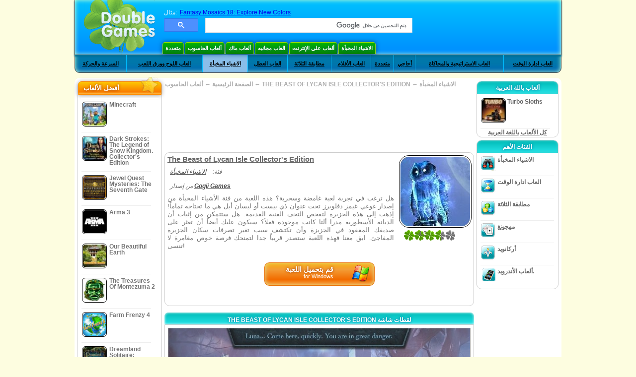

--- FILE ---
content_type: text/html
request_url: https://www.doublegames.mobi/the-beast-of-lycan-isle-ce.html
body_size: 14590
content:
    










												
		
		
		
	   
						
	<!DOCTYPE html PUBLIC "-//W3C//DTD XHTML 1.0 Transitional//EN" "http://www.w3.org/TR/xhtml1/DTD/xhtml1-transitional.dtd">
<html xmlns="http://www.w3.org/1999/xhtml">
	<head>
<script>var _google_an_acct = 'G-Z2V255FLJR';</script>
<!-- Google tag (gtag.js) -->
<script async src="https://www.googletagmanager.com/gtag/js?id=G-Z2V255FLJR"></script>

<script>
window.dataLayer = window.dataLayer || [];
function gtag(){dataLayer.push(arguments);}
gtag('js', new Date());
gtag('config', _google_an_acct);
</script>

		<meta name="viewport" content="width=device-width, initial-scale=1.0" />
													<title>The Beast of Lycan Isle Collector's Edition Game Download for PC</title>
				<link href="/css/new-design.css" rel="stylesheet" type="text/css" />
		<link rel="shortcut icon" type="image/x-icon" href="/favicon.ico" />
		<meta http-equiv="Content-language" content="en" />
		<meta http-equiv="PICS-Label" content='(PICS-1.1 "http://www.weburbia.com/safe/ratings.htm" LR (s 0))' />
		<link rel="icon" type="image/x-icon" href="/favicon.ico" />
		<meta http-equiv="Content-Type" content="text/html; charset=utf-8" />
		<meta http-equiv="Cache-Control" content="public, max-age=3600" />
		<meta name="description" content="Relax with The Beast of Lycan Isle Collector's Edition, a الاشياء المخبأة game offered by Gogii Games. هل ترغب في تجربة لعبة غامضة وسحرية؟ هذه اللعبة من فئة الأشياء المخبأة من إصدار غوغي غيمز دفلوبرز ..."/>
		<meta name="keywords" content="The Beast of Lycan Isle Collector's Edition, Computer Games, Download Free Games, ألعاب الحاسوب, الاشياء المخبأة,The Beast of Lycan Isle Collector's Edition Game, Free Games, Download The Beast of Lycan Isle Collector's Edition, The Beast of Lycan Isle Collector's Edition لأجل PC, Free Game, video, multimedia" />
		<meta name="robots" content="noodp,noydir" />
		<meta name="y_key" content="78e0f3737c3c9c40" />
		<meta http-equiv="X-UA-Compatible" content="IE=10" />
		<meta name="msvalidate.01" content="BAF447E419696A004A15507CF76BE13D" />
		<meta name="application-name" content="DoubleGames.com" />
		<meta name="msapplication-navbutton-color" content="#3480C0" />
		<meta name="msapplication-tooltip" content="Play at DoubleGames" />
		<meta name="msapplication-task" content="name=ألعاب جديدة; action-uri=//www.doublegames.mobi/new-games.html?utm_source=ie9&amp;utm_medium=web&amp;utm_campaign=pinned-ie9; icon-uri=//www.doublegames.mobi/images/ieicons/new_games.ico" />
		<meta name="msapplication-task" content="name=ألعاب على الإنترنت; action-uri=/games/online.html?utm_source=ie9&amp;utm_medium=web&amp;utm_campaign=pinned-ie9; icon-uri=//www.doublegames.mobi/images/ieicons/online_games.ico" />
		<meta name="msapplication-task" content="name=ألعاب الحاسوب; action-uri=//www.doublegames.mobi/games/share.html?utm_source=ie9&amp;utm_medium=web&amp;utm_campaign=pinned-ie9; icon-uri=//www.doublegames.mobi/images/ieicons/pc-games.ico" />
		<meta name="msapplication-task" content="name=خصومات على ألعاب ; action-uri=//www.doublegames.mobi/game-deals-and-sales.html?utm_source=ie9&amp;utm_medium=web&amp;utm_campaign=pinned-ie9; icon-uri=//www.doublegames.mobi/images/ieicons/sales.ico" />
					<meta property="og:image" content="/images/games140/the-beast-of-lycan-isle-ce_140x140.jpg" /><!-- 7812 -->
			<link rel="image_src" href="/images/games140/the-beast-of-lycan-isle-ce_140x140.jpg" />
							<meta property="og:url" content="https://www.doublegames.mobi/the-beast-of-lycan-isle-ce.html"/>
						<style type="text/css">#user_area,#user_links{margin-left:px !important;width:px !important;}</style>			</head>
	<body>
		<div id="background-bottom">
			<div class="main">
				<div class="header">
					<a href="/" title="أفضل ألعاب الانترنت المجانية والألعاب المجانية للتحميل على الحاسوب" class="header_logo" style="display: block"></a>
					<div id="header_search">
						<div id="search_text">
							مثال:&nbsp;
							<a href="/fantasy-mosaics-18-explore-new-colors.html">Fantasy Mosaics 18: Explore New Colors</a>
						</div>
						
							<script>
  								(function()
  								{
									var cx = '004770617637697292809:miij9uu4acw';
									var gcse = document.createElement('script');
									gcse.type = 'text/javascript';
									gcse.async = true;
									gcse.src = (document.location.protocol == 'https:' ? 'https:' : 'http:') +
										'//cse.google.com/cse.js?cx=' + cx;
									var s = document.getElementsByTagName('script')[0];
									s.parentNode.insertBefore(gcse, s);
  								})();
  							</script>
  						
						<gcse:searchbox-only></gcse:searchbox-only>
						<div id="queries"></div>
						<div class="breaker"></div>
					</div>
					<div class="header_menu_buttons">
						<select id="header_menu_buttons_select" style="display: none;" class="menu_select">
							<option value="">- اختيار منصة -</option>
							<option value="/games/share.html">
								ألعاب الحاسوب
							</option>
							<option value="/games/mac.html">
								ألعاب ماك
							</option>
							<option value="/games/free.html">
								العاب مجانيه
							</option>
							<option value="/games/online.html">
								ألعاب على الإنترنت
							</option>
							<option value="/premium-games.html">
								العاب ممتازة
							</option>
							<option value="/games/walkthrough.html">
								تجول
							</option>
														<option value="/games/android.html">
								ألعاب الأندرويد.
							</option>
						</select>
						<a href="/games/share/multiplayer.html" title="متعددة" class="header_menu_button">متعددة</a><a href="/games/share.html" title="ألعاب الحاسوب" class="header_menu_button">ألعاب الحاسوب</a><a href="/games/mac.html" title="ألعاب ماك" class="header_menu_button">ألعاب ماك</a><a href="/games/free.html" title="العاب مجانيه" class="header_menu_button">العاب مجانيه</a><a href="/games/online.html" title="ألعاب على الإنترنت" class="header_menu_button">ألعاب على الإنترنت</a><a href="/games/share/hidden_object.html" title="الاشياء المخبأة" class="header_menu_button">الاشياء المخبأة</a>
					</div>
					<div class="header_top"></div>
					<div class="header_top_podlojka"></div>
					<div class="header_menu_bottom_buttons">
																			<div id="header_subnav"><select id="header_menu_bottom_buttons_select" class="menu_select" style="display: none;"><option value="">- اختر فئة -</option>		<option value="/games/share/arcade_action.html">السرعة والحركة</option>		<option value="/games/share/board_cards.html">العاب اللوح وورق اللعب</option>		<option value="/games/share/hidden_object.html">الاشياء المخبأة</option>		<option value="/games/share/holiday_games.html">العاب العطل</option>		<option value="/games/share/puzzle/match_3.html">مطابقة الثلاثة</option>		<option value="/games/share/movie_games.html">العاب الأفلام</option>		<option value="/games/share/multiplayer.html">متعددة</option>		<option value="/games/share/puzzle.html">أحاجي </option>		<option value="/games/share/strategy_simulation.html">العاب الاستراتيجية والمحاكاة</option>		<option value="/games/share/time_management_games.html">العاب ادارة الوقت</option><select><ul>
  <li class="category_buttons">
		<a href="/games/share/arcade_action.html">
		السرعة والحركة
	</a>
   <div class="subcategory_buttons">
	<table>
	  <tr>
		<td colspan="5" class="subcategory_buttons_text">
		  ألعاب السرعة والحركة مجانية التحميل للحاسوب
		</td>
	  </tr>
	  <tr>
		<td><div>
		  		  		  <a href="/games/share/arcade_action/adventure.html"
			 title="ألعاب السرعة والحركة / المغامرات مجانية التحميل للحاسوب">
			  المغامرات
		  </a>
		</div></td>
		<td><div>
		  		  		  <a href="/games/share/arcade_action/arkanoid.html"
			 title="ألعاب السرعة والحركة / أركانويد مجانية التحميل للحاسوب">
			  أركانويد
		  </a>
		</div></td>
	  </tr>
	  <tr>
		<td><div>
		  		  		  <a href="/games/share/arcade_action/casino.html"
			 title="ألعاب السرعة والحركة / كازينو مجانية التحميل للحاسوب">
			  كازينو
		  </a>
		</div></td>
		<td><div>
		  		  		  <a href="/games/share/arcade_action/classic_arcade.html"
			 title="ألعاب السرعة والحركة / العاب السرعة الكلاسيكية مجانية التحميل للحاسوب">
			  العاب السرعة الكلاسيكية
		  </a>
		</div></td>
	  </tr>
	  <tr>
		<td><div>
		  		  		  <a href="/games/share/arcade_action/platformer.html"
			 title="ألعاب السرعة والحركة / العاب المنهاج مجانية التحميل للحاسوب">
			  العاب المنهاج
		  </a>
		</div></td>
		<td><div>
		  		  		  <a href="/games/share/arcade_action/racing.html"
			 title="ألعاب السرعة والحركة / السباق مجانية التحميل للحاسوب">
			  السباق
		  </a>
		</div></td>
	  </tr>
	  <tr>
		<td><div>
		  		  		  <a href="/games/share/arcade_action/shooter.html"
			 title="ألعاب السرعة والحركة / العاب القناص مجانية التحميل للحاسوب">
			  العاب القناص
		  </a>
		</div></td>
		<td><div>
		  		  		  <a href="/games/share/arcade_action/tetris.html"
			 title="ألعاب السرعة والحركة / تتريس مجانية التحميل للحاسوب">
			  تتريس
		  </a>
		</div></td>
	  </tr>
	</table>
   </div>
  </li>
  <li class="category_buttons">
		<a href="/games/share/board_cards.html">
		العاب اللوح وورق اللعب
	</a>
   <div class="subcategory_buttons">
	<table>
	  <tr>
		<td colspan="5" class="subcategory_buttons_text">
		  ألعاب العاب اللوح وورق اللعب مجانية التحميل للحاسوب
		</td>
	  </tr>
	  <tr>
		<td><div>
		  		  		  <a href="/games/share/board_cards/baccarat.html"
			 title="ألعاب العاب اللوح وورق اللعب / القمار مجانية التحميل للحاسوب">
			  القمار
		  </a>
		</div></td>
		<td><div>
		  		  		  <a href="/games/share/board_cards/blackjack.html"
			 title="ألعاب العاب اللوح وورق اللعب / لعبة ورق ابلاك جاك مجانية التحميل للحاسوب">
			  لعبة ورق ابلاك جاك
		  </a>
		</div></td>
	  </tr>
	  <tr>
		<td><div>
		  		  		  <a href="/games/share/board_cards/casino.html"
			 title="ألعاب العاب اللوح وورق اللعب / كازينو مجانية التحميل للحاسوب">
			  كازينو
		  </a>
		</div></td>
		<td><div>
		  		  		  <a href="/games/share/board_cards/mahjong.html"
			 title="ألعاب العاب اللوح وورق اللعب / مهجونغ مجانية التحميل للحاسوب">
			  مهجونغ
		  </a>
		</div></td>
	  </tr>
	  <tr>
		<td><div>
		  		  		  <a href="/games/share/board_cards/poker.html"
			 title="ألعاب العاب اللوح وورق اللعب / العاب البوكر مجانية التحميل للحاسوب">
			  العاب البوكر
		  </a>
		</div></td>
		<td><div>
		  		  		  <a href="/games/share/board_cards/solitaires.html"
			 title="ألعاب العاب اللوح وورق اللعب / العاب السوليتير مجانية التحميل للحاسوب">
			  العاب السوليتير
		  </a>
		</div></td>
	  </tr>
	</table>
   </div>
  </li>
  <li class="category_buttons hidden_obj">
		<a href="/games/share/hidden_object.html">
		الاشياء المخبأة
	</a>
   <div class="subcategory_buttons">
	<table>
	  <tr>
		<td colspan="5" class="subcategory_buttons_text">
		  ألعاب الاشياء المخبأة مجانية التحميل للحاسوب
		</td>
	  </tr>
	  <tr>
		<td><div>
		  		  		  <a href="/games/share/hidden_object/agatha_christie.html"
			 title="ألعاب الاشياء المخبأة / العاب آغاتا كريستس مجانية التحميل للحاسوب">
			  العاب آغاتا كريستس
		  </a>
		</div></td>
		<td><div>
		  		  		  <a href="/games/share/hidden_object/farm_games.html"
			 title="ألعاب الاشياء المخبأة / العاب الزراعة مجانية التحميل للحاسوب">
			  العاب الزراعة
		  </a>
		</div></td>
	  </tr>
	  <tr>
		<td><div>
		  		  		  <a href="/games/share/hidden_object/mystery_case_files.html"
			 title="ألعاب الاشياء المخبأة / العاب دينر داش مجانية التحميل للحاسوب">
			  العاب دينر داش
		  </a>
		</div></td>
		<td><div>
		  		  		  <a href="/games/share/hidden_object/nancy_drew.html"
			 title="ألعاب الاشياء المخبأة / العاب نانسي درو مجانية التحميل للحاسوب">
			  العاب نانسي درو
		  </a>
		</div></td>
	  </tr>
	  <tr>
		<td><div>
		  		  		  <a href="/games/share/hidden_object/sherlock_holmes.html"
			 title="ألعاب الاشياء المخبأة / العاب شرلوك هولمز مجانية التحميل للحاسوب">
			  العاب شرلوك هولمز
		  </a>
		</div></td>
	  </tr>
	</table>
   </div>
  </li>
  <li class="category_buttons">
		<a href="/games/share/holiday_games.html">
		العاب العطل
	</a>
   <div class="subcategory_buttons">
	<table>
	  <tr>
		<td colspan="5" class="subcategory_buttons_text">
		  ألعاب العاب العطل مجانية التحميل للحاسوب
		</td>
	  </tr>
		<td><div>
		  		  		  <a href="/games/share/holiday_games/christmas_games.html"
			 title="ألعاب العاب العطل / العاب عيد الميلاد مجانية التحميل للحاسوب">
			  العاب عيد الميلاد
		  </a>
		</div></td>
	  </tr>
		<td><div>
		  		  		  <a href="/games/share/holiday_games/easter_games.html"
			 title="ألعاب العاب العطل /  مجانية التحميل للحاسوب">
			  
		  </a>
		</div></td>
	  </tr>
		<td><div>
		  		  		  <a href="/games/share/holiday_games/halloween_games.html"
			 title="ألعاب العاب العطل / العاب هالوين مجانية التحميل للحاسوب">
			  العاب هالوين
		  </a>
		</div></td>
	  </tr>
		<td><div>
		  		  		  <a href="/games/share/holiday_games/thanksgiving_games.html"
			 title="ألعاب العاب العطل / العاب عيد الشكر مجانية التحميل للحاسوب">
			  العاب عيد الشكر
		  </a>
		</div></td>
	  </tr>
		<td><div>
		  		  		  <a href="/games/share/holiday_games/valentines_day_games.html"
			 title="ألعاب العاب العطل /  مجانية التحميل للحاسوب">
			  
		  </a>
		</div></td>
	  </tr>
	</table>
   </div>
  </li>
  <li class="category_buttons">
		<a href="/games/share/puzzle/match_3.html"
	   title="ألعاب مطابقة الثلاثة مجانية التحميل للحاسوب">
		مطابقة الثلاثة
	</a>
  </li>
  <li class="category_buttons">
		<a href="/games/share/movie_games.html">
		العاب الأفلام
	</a>
   <div class="subcategory_buttons">
	<table>
	  <tr>
		<td colspan="5" class="subcategory_buttons_text">
		  ألعاب العاب الأفلام مجانية التحميل للحاسوب
		</td>
	  </tr>
	  <tr>
		<td><div>
		  		  		  <a href="/games/share/movie_games/chronicles_of_narnia_games.html"
			 title="ألعاب العاب الأفلام / العاب كرونيكل أوف نارنيا مجانية التحميل للحاسوب">
			  العاب كرونيكل أوف نارنيا
		  </a>
		</div></td>
		<td><div>
		  		  		  <a href="/games/share/movie_games/harry_potter_games.html"
			 title="ألعاب العاب الأفلام / العاب هاري بوتر مجانية التحميل للحاسوب">
			  العاب هاري بوتر
		  </a>
		</div></td>
	  </tr>
	  <tr>
		<td><div>
		  		  		  <a href="/games/share/movie_games/madagascar_games.html"
			 title="ألعاب العاب الأفلام / العاب مدغشقر مجانية التحميل للحاسوب">
			  العاب مدغشقر
		  </a>
		</div></td>
		<td><div>
		  		  		  <a href="/games/share/movie_games/shrek_games.html"
			 title="ألعاب العاب الأفلام / العاب شرك مجانية التحميل للحاسوب">
			  العاب شرك
		  </a>
		</div></td>
	  </tr>
	  <tr>
		<td><div>
		  		  		  <a href="/games/share/movie_games/spongebob_games.html"
			 title="ألعاب العاب الأفلام / العاب سبونج بوب مجانية التحميل للحاسوب">
			  العاب سبونج بوب
		  </a>
		</div></td>
	  </tr>
	</table>
   </div>
  </li>
  <li class="category_buttons">
		<a href="/games/share/multiplayer.html"
	   title="ألعاب متعددة مجانية التحميل للحاسوب">
		متعددة
	</a>
  </li>
  <li class="category_buttons">
		<a href="/games/share/puzzle.html">
		أحاجي 
	</a>
   <div class="subcategory_buttons">
	<table>
	  <tr>
		<td colspan="5" class="subcategory_buttons_text">
		  ألعاب أحاجي  مجانية التحميل للحاسوب
		</td>
	  </tr>
	  <tr>
		<td><div>
		  		  		  <a href="/games/share/puzzle/brain_teaser.html"
			 title="ألعاب أحاجي  / العاب الذهن مجانية التحميل للحاسوب">
			  العاب الذهن
		  </a>
		</div></td>
		<td><div>
		  		  		  <a href="/games/share/puzzle/bubble_puzzle.html"
			 title="ألعاب أحاجي  / احاجي الفقاعات مجانية التحميل للحاسوب">
			  احاجي الفقاعات
		  </a>
		</div></td>
		<td><div>
		  		  		  <a href="/games/share/puzzle/collapse.html"
			 title="ألعاب أحاجي  / العاب الانهيار مجانية التحميل للحاسوب">
			  العاب الانهيار
		  </a>
		</div></td>
	  </tr>
	  <tr>
		<td><div>
		  		  		  <a href="/games/share/puzzle/jigsaw.html"
			 title="ألعاب أحاجي  / العاب الجيغسو مجانية التحميل للحاسوب">
			  العاب الجيغسو
		  </a>
		</div></td>
		<td><div>
		  		  		  <a href="/games/share/puzzle/lines.html"
			 title="ألعاب أحاجي  / العاب الخطوط مجانية التحميل للحاسوب">
			  العاب الخطوط
		  </a>
		</div></td>
		<td><div>
		  		  		  <a href="/games/share/puzzle/mahjong.html"
			 title="ألعاب أحاجي  / مهجونغ مجانية التحميل للحاسوب">
			  مهجونغ
		  </a>
		</div></td>
	  </tr>
	  <tr>
		<td><div>
		  		  		  <a href="/games/share/puzzle/match_3.html"
			 title="ألعاب أحاجي  / مطابقة الثلاثة مجانية التحميل للحاسوب">
			  مطابقة الثلاثة
		  </a>
		</div></td>
		<td><div>
		  		  		  <a href="/games/share/puzzle/mosaic_puzzle.html"
			 title="ألعاب أحاجي  / أحاجي الفسيفساء مجانية التحميل للحاسوب">
			  أحاجي الفسيفساء
		  </a>
		</div></td>
		<td><div>
		  		  		  <a href="/games/share/puzzle/nancy_drew.html"
			 title="ألعاب أحاجي  / العاب نانسي درو مجانية التحميل للحاسوب">
			  العاب نانسي درو
		  </a>
		</div></td>
	  </tr>
	  <tr>
		<td><div>
		  		  		  <a href="/games/share/puzzle/sokoban.html"
			 title="ألعاب أحاجي  / العاب متاهات السوكوبان مجانية التحميل للحاسوب">
			  العاب متاهات السوكوبان
		  </a>
		</div></td>
		<td><div>
		  		  		  <a href="/games/share/puzzle/spot_games.html"
			 title="ألعاب أحاجي  / العاب الاكتشاف مجانية التحميل للحاسوب">
			  العاب الاكتشاف
		  </a>
		</div></td>
		<td><div>
		  		  		  <a href="/games/share/puzzle/sudoku.html"
			 title="ألعاب أحاجي  / سودوكو مجانية التحميل للحاسوب">
			  سودوكو
		  </a>
		</div></td>
	  </tr>
	  <tr>
		<td><div>
		  		  		  <a href="/games/share/puzzle/tv_show.html"
			 title="ألعاب أحاجي  / برامج تلفزيونية مجانية التحميل للحاسوب">
			  برامج تلفزيونية
		  </a>
		</div></td>
		<td><div>
		  		  		  <a href="/games/share/puzzle/word.html"
			 title="ألعاب أحاجي  / العاب الكلمات مجانية التحميل للحاسوب">
			  العاب الكلمات
		  </a>
		</div></td>
		<td><div>
		  		  		  <a href="/games/share/puzzle/zuma_style.html"
			 title="ألعاب أحاجي  / العاب نمط زوما مجانية التحميل للحاسوب">
			  العاب نمط زوما
		  </a>
		</div></td>
	  </tr>
	</table>
   </div>
  </li>
  <li class="category_buttons">
		<a href="/games/share/strategy_simulation.html">
		العاب الاستراتيجية والمحاكاة
	</a>
   <div class="subcategory_buttons">
	<table>
	  <tr>
		<td colspan="5" class="subcategory_buttons_text">
		  ألعاب العاب الاستراتيجية والمحاكاة مجانية التحميل للحاسوب
		</td>
	  </tr>
	  <tr>
		<td><div>
		  		  		  <a href="/games/share/strategy_simulation/military_strategy.html"
			 title="ألعاب العاب الاستراتيجية والمحاكاة / العاب الاستراتيجية العسكرية مجانية التحميل للحاسوب">
			  العاب الاستراتيجية العسكرية
		  </a>
		</div></td>
		<td><div>
		  		  		  <a href="/games/share/strategy_simulation/other_strategies.html"
			 title="ألعاب العاب الاستراتيجية والمحاكاة / العاب الاستراتيجيات الاخرى مجانية التحميل للحاسوب">
			  العاب الاستراتيجيات الاخرى
		  </a>
		</div></td>
	  </tr>
	  <tr>
		<td><div>
		  		  		  <a href="/games/share/strategy_simulation/rpg.html"
			 title="ألعاب العاب الاستراتيجية والمحاكاة / RPG مجانية التحميل للحاسوب">
			  RPG
		  </a>
		</div></td>
		<td><div>
		  		  		  <a href="/games/share/strategy_simulation/shooter.html"
			 title="ألعاب العاب الاستراتيجية والمحاكاة / العاب القناص مجانية التحميل للحاسوب">
			  العاب القناص
		  </a>
		</div></td>
	  </tr>
	  <tr>
		<td><div>
		  		  		  <a href="/games/share/strategy_simulation/sport.html"
			 title="ألعاب العاب الاستراتيجية والمحاكاة / الالعاب الرياضية مجانية التحميل للحاسوب">
			  الالعاب الرياضية
		  </a>
		</div></td>
	  </tr>
	</table>
   </div>
  </li>
  <li class="category_buttons">
		<a href="/games/share/time_management_games.html">
		العاب ادارة الوقت
	</a>
   <div class="subcategory_buttons">
	<table>
	  <tr>
		<td colspan="5" class="subcategory_buttons_text">
		  ألعاب العاب ادارة الوقت مجانية التحميل للحاسوب
		</td>
	  </tr>
	  <tr>
		<td><div>
		  		  		  <a href="/games/share/time_management_games/building_games.html"
			 title="ألعاب العاب ادارة الوقت / العاب البناء مجانية التحميل للحاسوب">
			  العاب البناء
		  </a>
		</div></td>
		<td><div>
		  		  		  <a href="/games/share/time_management_games/cooking_games.html"
			 title="ألعاب العاب ادارة الوقت / العاب الطبخ مجانية التحميل للحاسوب">
			  العاب الطبخ
		  </a>
		</div></td>
	  </tr>
	  <tr>
		<td><div>
		  		  		  <a href="/games/share/time_management_games/diner_dash_games.html"
			 title="ألعاب العاب ادارة الوقت / العاب دينر داش مجانية التحميل للحاسوب">
			  العاب دينر داش
		  </a>
		</div></td>
		<td><div>
		  		  		  <a href="/games/share/time_management_games/farm_games.html"
			 title="ألعاب العاب ادارة الوقت / العاب الزراعة مجانية التحميل للحاسوب">
			  العاب الزراعة
		  </a>
		</div></td>
	  </tr>
	  <tr>
		<td><div>
		  		  		  <a href="/games/share/time_management_games/fashion_games.html"
			 title="ألعاب العاب ادارة الوقت / العاب الموضة مجانية التحميل للحاسوب">
			  العاب الموضة
		  </a>
		</div></td>
		<td><div>
		  		  		  <a href="/games/share/time_management_games/tycoon_games.html"
			 title="ألعاب العاب ادارة الوقت / العاب ملوك الأموال مجانية التحميل للحاسوب">
			  العاب ملوك الأموال
		  </a>
		</div></td>
	  </tr>
	</table>
   </div>
  </li>
</ul></div>											</div>
					
				</div>
				<div id="header_banner"></div>

				<div class="content">
					<div id="dis-cols">
						<div id="dis-cols-tr">
															<div id="dis-col1">
									<div id="bar_left">
										<div class="content_left" id="new-left-container">
											<div class="content_left_block" style="border-radius: 10px;">
												<div class="left-top-games">
													أفضل الألعاب 
													<div style="position:absolute; z-index:1; margin:-30px 0 0 115px; height:36px; width:36px; background:url(/images/new-design/img.png) -149px -29px no-repeat;opacity:0.5"></div>
												</div>
												<div class="content_left_into">
													<div id="list_top"><a class="link_top" href="/minecraft.html" title="قم بتحميل لعبة Minecraft مجاناُ لل Windows / MacOS / Linux"><div class="content_left_button1"><img class="content_left_button_tops" alt="Minecraft game" data-src="/images/localized/ar/minecraft/50x50.gif" width="50px" height="50px" /><div class="content_left_button_tops_title">Minecraft</div></div><hr class="top_online" /></a><a class="link_top" href="/dark-strokes-the-legend-of-snow-kingdom-ce.html" title="قم بتحميل لعبة Dark Strokes: The Legend of Snow Kingdom. Collector's Edition مجاناُ لل Windows"><div class="content_left_button1"><img class="content_left_button_tops" alt="Dark Strokes: The Legend of Snow Kingdom. Collector's Edition game" data-src="/images/localized/ar/dark-strokes-the-legend-of-snow-kingdom-ce/50x50.gif" width="50px" height="50px" /><div class="content_left_button_tops_title">Dark Strokes: The Legend of Snow Kingdom. Collector's Edition</div></div><hr class="top_online" /></a><a class="link_top" href="/jewel-quest-mysteries-seventh-gate.html" title="قم بتحميل لعبة Jewel Quest Mysteries: The Seventh Gate مجاناُ لل Windows"><div class="content_left_button1"><img class="content_left_button_tops" alt="Jewel Quest Mysteries: The Seventh Gate game" data-src="/images/localized/ar/jewel-quest-mysteries-seventh-gate/50x50.gif" width="50px" height="50px" /><div class="content_left_button_tops_title">Jewel Quest Mysteries: The Seventh Gate</div></div><hr class="top_online" /></a><a class="link_top" href="/arma-3.html" title="قم بتحميل لعبة Arma 3 مجاناُ لل Windows"><div class="content_left_button1"><img class="content_left_button_tops" alt="Arma 3 game" data-src="/images/localized/ar/arma-3/50x50.gif" width="50px" height="50px" /><div class="content_left_button_tops_title">Arma 3</div></div><hr class="top_online" /></a><a class="link_top" href="/our-beautiful-earth.html" title="قم بتحميل لعبة Our Beautiful Earth مجاناُ لل Windows"><div class="content_left_button1"><img class="content_left_button_tops" alt="Our Beautiful Earth game" data-src="/images/localized/ar/our-beautiful-earth/50x50.gif" width="50px" height="50px" /><div class="content_left_button_tops_title">Our Beautiful Earth</div></div><hr class="top_online" /></a><a class="link_top" href="/the-treasures-of-montezuma-2.html" title="قم بتحميل لعبة The Treasures Of Montezuma 2 مجاناُ لل Windows"><div class="content_left_button1"><img class="content_left_button_tops" alt="The Treasures Of Montezuma 2 game" data-src="/images/localized/ar/the-treasures-of-montezuma-2/50x50.gif" width="50px" height="50px" /><div class="content_left_button_tops_title">The Treasures Of Montezuma 2</div></div><hr class="top_online" /></a><a class="link_top" href="/farm-frenzy-4.html" title="قم بتحميل لعبة Farm Frenzy 4 مجاناُ لل Windows"><div class="content_left_button1"><img class="content_left_button_tops" alt="Farm Frenzy 4 game" data-src="/images/localized/ar/farm-frenzy-4/50x50.gif" width="50px" height="50px" /><div class="content_left_button_tops_title">Farm Frenzy 4</div></div><hr class="top_online" /></a><a class="link_top" href="/dreamland-solitaire-dragons-fury.html" title="قم بتحميل لعبة Dreamland Solitaire: Dragon's Fury مجاناُ لل Windows"><div class="content_left_button1"><img class="content_left_button_tops" alt="Dreamland Solitaire: Dragon's Fury game" data-src="/images/localized/ar/dreamland-solitaire-dragons-fury/50x50.gif" width="50px" height="50px" /><div class="content_left_button_tops_title">Dreamland Solitaire: Dragon's Fury</div></div><hr class="top_online" /></a><a class="link_top" href="/rescue-team-danger-outer-space.html" title="قم بتحميل لعبة Rescue Team: Danger from Outer Space! مجاناُ لل Windows"><div class="content_left_button1"><img class="content_left_button_tops" alt="Rescue Team: Danger from Outer Space! game" data-src="/images/localized/ar/rescue-team-danger-outer-space/50x50.gif" width="50px" height="50px" /><div class="content_left_button_tops_title">Rescue Team: Danger from Outer Space!</div></div><hr class="top_online" /></a><a class="link_top" href="/summer-adventure-american-voyage.html" title="قم بتحميل لعبة Summer Adventure: American Voyage مجاناُ لل Windows"><div class="content_left_button1"><img class="content_left_button_tops" alt="Summer Adventure: American Voyage game" data-src="/images/localized/ar/summer-adventure-american-voyage/50x50.gif" width="50px" height="50px" /><div class="content_left_button_tops_title">Summer Adventure: American Voyage</div></div><hr class="top_online" /></a></div>
													<a class="content_left_into_a" title="The best download games" href="/top-100-pc-games.html">افضل العاب</a>
												</div>
											</div>
										</div>
									</div>
								</div>
														<div id="dis-col2">
								<div id="content" style="width: 632px;float: left;" itemscope  itemtype="http://schema.org/SoftwareApplication">
<style type="text/css">

	#thumbs_slider{
		overflow:hidden;
		width: 594px;
		float: left;
	}
	
	#video_thumbs_wrapper
	{
		width: 620px;
		margin: 0 auto;
		height: 79px;
		overflow: hidden;
	}
	#video_thumbs{
		height: 79px
	}
	
	.move-thumbs{
		display: block;
		float: left;
		width: 13px;
		height: 79px;
		cursor: pointer;
		background-position: center center;
		background-repeat: no-repeat;
		opacity: 0.5;
	}
	.move-thumbs.left{
		background-image: url('/images/arrow-left.png')
	}
	.move-thumbs.right{
		background-image: url('/images/arrow-right.png')
	}
	.move-thumbs.active{
		opacity: 1;
	}
	
	.video-thumb{
		border: 2px solid #fff;
		width:85px;
		height:65px;
		display: block;
		float: left;
		margin: 5px;
		cursor: pointer;
	}
	
	.video-thumb.active{
		border-color: grey;
	}

	@media (max-width: 628px){
		#thumbs_slider	   { width: 495px; }
		#video_thumbs_wrapper{ width: 521px; }
	}

	@media (max-width: 529px){
		#thumbs_slider	   { width: 396px; }
		#video_thumbs_wrapper{ width: 422px; }
	}

	@media (max-width: 430px){
		#thumbs_slider	   { width: 297px; }
		#video_thumbs_wrapper{ width: 323px; }
	}

	@media (max-width: 331px){
		#thumbs_slider	   { width: 198px; }
		#video_thumbs_wrapper{ width: 224px; }
	}
	
	@media (max-width: 899px){
		div.header{
			height: 195px;
		}
		#header_banner{
			padding-top: 195px;
		}
	}
	@media (max-width: 639px){
		div.header{
			height: 225px;
		}
		#header_banner{
			padding-top: 225px;
		}
	}
	@media (max-width: 479px){
		div.header{
			height: 140px;
		}
		#header_banner{
			padding-top: 140px;
		}
	}
	.rate-link{
		text-decoration: none;
	}
</style>

<div class="path" style="padding-left: 6px;"  xmlns:v="http://rdf.data-vocabulary.org/#">
	<a href="/" title="أفضل ألعاب الانترنت المجانية والألعاب المجانية للتحميل على الحاسوب">الصفحة الرئيسية</a>
			<nobr typeof="v:Breadcrumb">&#x2190; <a rel="v:url" property="v:title" href="/games/share.html" title="">ألعاب الحاسوب</a></nobr>
		<nobr typeof="v:Breadcrumb">&#x2190; <a rel="v:url" property="v:title" href="/the-beast-of-lycan-isle-ce.html" title="قم بتحميل لعبة The Beast of Lycan Isle Collector's Edition مجاناُ"><b>THE BEAST OF LYCAN ISLE COLLECTOR'S EDITION</b></a></nobr>
				 <nobr typeof="v:Breadcrumb">&#x2190; <a rel="v:url" property="v:title" href="/games/share/hidden_object.html" title="ألق نظرة على كل ألعاب  الاشياء المخبأة">الاشياء المخبأة</a></nobr>	</div>
<div class="ads-468">
<!-- banner -->
  
  <script type="text/javascript"><!--
  google_ad_client    = "ca-pub-7130253114652631";
  
  if (document.body.clientWidth>550)
  {
  	google_ad_slot    = "8651070909";
  	google_ad_width     = 468;
  	google_ad_height    = 60;
  }
  else
  {
	  /*google_ad_slot    = "9927497705";
  	  google_ad_width     = 300;
  	  google_ad_height    = 250;*/
  	  google_ad_slot    = "1661328905";
  	google_ad_width   = 320;
  	google_ad_height  = 50;
  }
  
//  google_ad_format    = "468x60_as";
  google_color_border = "ffffff";
  google_color_bg     = "ffffff";
  	google_color_link   = "747474";
    google_color_url    = "747474";
  google_color_text   = "747474";
//  google_ad_type      = "text";
//  google_ad_channel   = "4164785511";
  
if (document.body.clientWidth>550)
{
	
  google_alternate_ad_url = "https://www.doublegames.mobi/banner/468/60";

}
else
{
	
	google_alternate_ad_url = "https://www.doublegames.mobi/banner/300/250";
	
}

  //-->
  </script>
  <script type="text/javascript" src="https://pagead2.googlesyndication.com/pagead/show_ads.js"></script>
  <noscript></noscript>
  
</div>
<div style="clear: both"></div>
<div class="content_poster_block">
	<div>
		<div style="float:right;  width:145px; padding-left: 10px;" id="imgrate">
			<img id="main_logo_game" f_name="the-beast-of-lycan-isle-ce" alt="لعبة  The Beast of Lycan Isle Collector's Edition" title="لعبة  The Beast of Lycan Isle Collector's Edition" itemprop="image" src="https://www.doublegames.mobi/images/games140/the-beast-of-lycan-isle-ce_140x140.jpg" width="140" />
			<div style="margin:5px 0 0 10px;" id="imagrateblock">
									<div id="ajax-rate-container" style="text-align: center;"  itemprop="aggregateRating" itemscope itemtype="https://schema.org/AggregateRating">
						<div class="game_rate">
							<div id="game-rate" style="width: 75px;" itemprop="ratingValue">4.5</div>
							<div id="game-rate" style="width: 75px;" itemprop="ratingCount">4</div>
						</div>
					</div>
							</div>
			<div style="clear:both;"></div>
		</div>
		<div style="width:auto !important;" id="game_desc">
			<h1 style="font-size: 11pt; font-weight: bold; text-decoration: underline; text-align: left" itemprop="name">The Beast of Lycan Isle Collector's Edition</h1>
			<div class="content_poster_category" style="padding: 5px; text-align: left;">
				فئة:&nbsp;<a itemprop="applicationSubCategory" href="/games/share/hidden_object.html" style="padding-right:10px;" title="ألق نظرة على كل ألعاب  الاشياء المخبأة">الاشياء المخبأة</a>
			</div>
			<div class="content_poster_category" style="padding: 5px;" itemprop="author" itemscope itemtype="https://schema.org/Organization">
																						من إصدار  						<a itemprop="url"  href="/company/gogiigames.html" title="ألعاب تحميل مجاني من  Gogii Games"><b itemprop="name">Gogii Games</b></a>
					
							</div>
			<p style="line-height: 12pt;color: #747474; font-size: 13px;" itemprop="description">هل ترغب في تجربة لعبة غامضة وسحرية؟ هذه اللعبة من فئة الأشياء المخبأة من إصدار غوغي غيمز دفلوبرز تحت عنوان ذي بيست أو ليسان أيل هي ما تحتاجه تماماً! إذهب إلى هذه الجزيرة لتفحص التحف الفنية القديمة. هل ستتمكن من إثبات أن الديانة الأسطورية مدرا ألتا كانت موجودة فعلاً؟ سيكون عليك أيضاً أن تعثر على صديقك المفقود في الجزيزة وأن تكتشف سبب تغير تصرفات سكان الجزيرة المفاجئ. ابق معنا فهذه اللعبة ستصدر قريباً جدا لتمنحك فرصة خوض مغامرة لا تنسى!</p>
			<meta itemprop="datePublished" content="2012-11-26" />
			<meta itemprop="operatingSystem" content="Windows" />
			<meta itemprop="isFamilyFriendly" content="true" />
			<meta itemprop="applicationCategory" content="http://schema.org/VideoGame" />
			<meta itemprop="inLanguage" content="en_US" />
					</div>
	</div>
	<div style="clear:both"></div>
		<!--DOWNLOAD-->
			<div class="download_list" style="text-align: center; padding-top: 25px;">
							<noindex>
											<a itemprop="downloadUrl" style="display: inline-block;" platform="pc" lang="en" class="download_ga" id="the-beast-of-lycan-isle-ce" href="/download_game/pc/ar/the-beast-of-lycan-isle-ce"  rel="nofollow" target="_self" title="قم بتحميل النسخة الكاملة للعبة The Beast of Lycan Isle Collector's Edition لل Windows">
							<div align="center">
								<div class="super_button_download_windows">
									<div style="display:inline-block;">
										<h2 style="color: #fff; text-decoration: none;">قم بتحميل اللعبة </h2>
										<h3>for Windows</h3>
									</div>
									<div style="display:inline-block; float:right; width:34px; height:34px; margin-left:5px; background:url('/images/new-design/img.png')-37px -124px no-repeat;"></div>
								</div>
							</div>
						</a>
									</noindex><br />																					<div class="iphon_ipad_links">
												<div style="clear:both"></div>
			</div>
			<div class="aviable" style="font-size: 14px;">
							</div>
		</div>
		<!--DOWNLOAD-->
		<div style="clear: both"></div>
</div>
<div style="margin-left:5px;">
	<h2 onclick="$('#video_game').fadeOut('fast');"  style="width: 613px;" class="content_small_block_title5">THE BEAST OF LYCAN ISLE COLLECTOR'S EDITION لقطات شاشة</h2>	<div class="content_small_block_into" style="width:621px; height:auto; padding: 0px;">
				<div class="screens_block" itemprop="screenshot" itemscope itemtype="https://schema.org/ImageObject">
												<a title="Free Download The Beast of Lycan Isle Collector's Edition Screenshot 1" data-lightbox="lightbox" style="display: block; width: auto; height: auto" num=1 href="/images/screenshots/the-beast-of-lycan-isle-ce_1_big.jpg" onclick="return false;" link="/images/screenshots/the-beast-of-lycan-isle-ce_1_big.jpg" class="content_small_block_screen s_scren1" style="background-image: none; display:inline-block;">
						<img itemprop="thumbnailurl" style="max-width:100%; width: auto; height: auto" title="Free Download The Beast of Lycan Isle Collector's Edition Screenshot 1" alt="Free Download The Beast of Lycan Isle Collector's Edition Screenshot 1" height="480" src="/images/screenshots/the-beast-of-lycan-isle-ce_1_big.jpg" />
				    </a>
									<a title="Free Download The Beast of Lycan Isle Collector's Edition Screenshot 2" data-lightbox="lightbox" style="display: block; width: auto; height: auto" num=2 href="/images/screenshots/the-beast-of-lycan-isle-ce_2_big.jpg" onclick="return false;" link="/images/screenshots/the-beast-of-lycan-isle-ce_2_big.jpg" class="content_small_block_screen s_scren1" style="background-image: none; display:inline-block;">
						<img itemprop="thumbnailurl" style="max-width:100%; width: auto; height: auto" title="Free Download The Beast of Lycan Isle Collector's Edition Screenshot 2" alt="Free Download The Beast of Lycan Isle Collector's Edition Screenshot 2" height="480" src="/images/screenshots/the-beast-of-lycan-isle-ce_2_big.jpg" />
				    </a>
									<a title="Free Download The Beast of Lycan Isle Collector's Edition Screenshot 3" data-lightbox="lightbox" style="display: block; width: auto; height: auto" num=3 href="/images/screenshots/the-beast-of-lycan-isle-ce_3_big.jpg" onclick="return false;" link="/images/screenshots/the-beast-of-lycan-isle-ce_3_big.jpg" class="content_small_block_screen s_scren1" style="background-image: none; display:inline-block;">
						<img itemprop="thumbnailurl" style="max-width:100%; width: auto; height: auto" title="Free Download The Beast of Lycan Isle Collector's Edition Screenshot 3" alt="Free Download The Beast of Lycan Isle Collector's Edition Screenshot 3" height="480" src="/images/screenshots/the-beast-of-lycan-isle-ce_3_big.jpg" />
				    </a>
									</div>
		<hr style="display:none;border:none;height:1px;background:#eee; margin:2px 0 0px 5px; width:600px;" />
					<div style="text-align:center; margin-top:5px; line-height: 17px;">
				<noindex>
											<a style="font-weight:normal;font-size:17px;color: #0000ee; text-decoration: underline;" target="_self" class="link_to_tracker download_ga" lang='en' id="the-beast-of-lycan-isle-ce" title="قم بتحميل النسخة الكاملة للعبة The Beast of Lycan Isle Collector's Edition لل Windows PC." href="/download_game/pc/ar/the-beast-of-lycan-isle-ce"  rel="nofollow">تحميل مجاني The Beast of Lycan Isle Collector's Edition</a>
							 		</noindex>
			</div>
			</div>
</div>
<div class="game-ads-468" style="display:block; text-align: center; margin: 35px auto;" >
<!-- banner -->
  
  <script type="text/javascript"><!--
  google_ad_client    = "ca-pub-7130253114652631";
  
  if (document.body.clientWidth>550)
  {
  	google_ad_slot    = "8651070909";
  	google_ad_width     = 468;
  	google_ad_height    = 60;
  }
  else
  {
	  /*google_ad_slot    = "9927497705";
  	  google_ad_width     = 300;
  	  google_ad_height    = 250;*/
  	  google_ad_slot    = "1661328905";
  	google_ad_width   = 320;
  	google_ad_height  = 50;
  }
  
//  google_ad_format    = "468x60_as";
  google_color_border = "ffffff";
  google_color_bg     = "ffffff";
  	google_color_link   = "747474";
    google_color_url    = "747474";
  google_color_text   = "747474";
//  google_ad_type      = "text";
//  google_ad_channel   = "4164785511";
  
if (document.body.clientWidth>550)
{
	
  google_alternate_ad_url = "https://www.doublegames.mobi/banner/468/60";

}
else
{
	
	google_alternate_ad_url = "https://www.doublegames.mobi/banner/300/250";
	
}

  //-->
  </script>
  <script type="text/javascript" src="https://pagead2.googlesyndication.com/pagead/show_ads.js"></script>
  <noscript></noscript>
  
</div>
	<div style=" margin-left:5px;">
		<h2 style="width: 613px;" class="content_small_block_title5">THE BEAST OF LYCAN ISLE COLLECTOR'S EDITION  العاب ذات الصلة</h2>
		<div class="content_small_block_into" style="width:611px; height: auto;">
							<div class="content_small_block_button1 related-games" index="1"  align="center" style="width:86px;  display:inline-block;">
					<a href="/ashley-clark-secret-of-the-ruby.html" title="لعبة Ashley Clark: Secret of the Ruby لل Windows">
						<img alt="Ashley Clark: Secret of the Ruby game" width=80px height=80px src="/images/localized/ar/ashley-clark-secret-of-the-ruby/100x100.gif" />
						<div style="text-align:center;">Ashley Clark: Secret of the Ruby</div>
					</a>
				</div>
							<div class="content_small_block_button1 related-games" index="2"  align="center" style="width:86px;  display:inline-block;">
					<a href="/atlantis-mysteries-of-ancient-inventors.html" title="لعبة Atlantis: Mysteries of Ancient Inventors لل Windows">
						<img alt="Atlantis: Mysteries of Ancient Inventors game" width=80px height=80px src="/images/localized/ar/atlantis-mysteries-of-ancient-inventors/100x100.gif" />
						<div style="text-align:center;">Atlantis: Mysteries of Ancient Inventors</div>
					</a>
				</div>
							<div class="content_small_block_button1 related-games" index="3"  align="center" style="width:86px;  display:inline-block;">
					<a href="/brink-consciousness-dorian-gray-syndrome-ce.html" title="لعبة Brink of Consciousness: Dorian Gray Syndrome Collector's Edition لل Windows">
						<img alt="Brink of Consciousness: Dorian Gray Syndrome Collector's Edition game" width=80px height=80px src="/images/localized/ar/brink-consciousness-dorian-gray-syndrome-ce/100x100.gif" />
						<div style="text-align:center;">Brink of Consciousness: Dorian Gray Syndrome Collector's Edition</div>
					</a>
				</div>
							<div class="content_small_block_button1 related-games" index="4"  align="center" style="width:86px;  display:inline-block;">
					<a href="/cruel-games-red-riding-hood.html" title="لعبة Cruel Games: Red Riding Hood لل Windows">
						<img alt="Cruel Games: Red Riding Hood game" width=80px height=80px src="/images/localized/ar/cruel-games-red-riding-hood/100x100.gif" />
						<div style="text-align:center;">Cruel Games: Red Riding Hood</div>
					</a>
				</div>
							<div class="content_small_block_button1 related-games" index="5"  align="center" style="width:86px;  display:inline-block;">
					<a href="/demon-hunter-4-riddles-of-light.html" title="لعبة Demon Hunter 4: Riddles of Light لل Windows">
						<img alt="Demon Hunter 4: Riddles of Light game" width=80px height=80px src="/images/localized/ar/demon-hunter-4-riddles-of-light/100x100.gif" />
						<div style="text-align:center;">Demon Hunter 4: Riddles of Light</div>
					</a>
				</div>
							<div class="content_small_block_button1 related-games" index="6"  align="center" style="width:86px;  display:inline-block;">
					<a href="/dreamwalker-never-fall-asleep.html" title="لعبة Dreamwalker: Never Fall Asleep لل Windows">
						<img alt="Dreamwalker: Never Fall Asleep game" width=80px height=80px src="/images/localized/ar/dreamwalker-never-fall-asleep/100x100.gif" />
						<div style="text-align:center;">Dreamwalker: Never Fall Asleep</div>
					</a>
				</div>
							<div class="content_small_block_button1 related-games" index="7"  align="center" style="width:86px;  display:inline-block;">
					<a href="/gardenscapes.html" title="لعبة Gardenscapes لل Windows">
						<img alt="Gardenscapes game" width=80px height=80px src="/images/localized/ar/gardenscapes/100x100.gif" />
						<div style="text-align:center;">Gardenscapes</div>
					</a>
				</div>
							<div class="content_small_block_button1 related-games" index="8"  align="center" style="width:86px;  display:inline-block;">
					<a href="/new-york-mysteries-the-outbreak.html" title="لعبة New York Mysteries: The Outbreak لل Windows">
						<img alt="New York Mysteries: The Outbreak game" width=80px height=80px src="/images/localized/ar/new-york-mysteries-the-outbreak/100x100.gif" />
						<div style="text-align:center;">New York Mysteries: The Outbreak</div>
					</a>
				</div>
							<div class="content_small_block_button1 related-games" index="9"  align="center" style="width:86px;  display:inline-block;">
					<a href="/the-legacy-forgotten-gates-collectors-edition.html" title="لعبة The Legacy: Forgotten Gates Collector's Edition لل Windows">
						<img alt="The Legacy: Forgotten Gates Collector's Edition game" width=80px height=80px src="/images/localized/ar/the-legacy-forgotten-gates-collectors-edition/100x100.gif" />
						<div style="text-align:center;">The Legacy: Forgotten Gates Collector's Edition</div>
					</a>
				</div>
							<div class="content_small_block_button1 related-games" index="10"  align="center" style="width:86px;  display:inline-block;">
					<a href="/the-treasures-of-mystery-island-the-gates-of-fate.html" title="لعبة The Treasures of Mystery Island: The Gates of Fate لل Windows">
						<img alt="The Treasures of Mystery Island: The Gates of Fate game" width=80px height=80px src="/images/localized/ar/the-treasures-of-mystery-island-the-gates-of-fate/100x100.gif" />
						<div style="text-align:center;">The Treasures of Mystery Island: The Gates of Fate</div>
					</a>
				</div>
							<div class="content_small_block_button1 related-games" index="11"  align="center" style="width:86px;  display:inline-block;">
					<a href="/varenje.html" title="لعبة Varenje لل Windows">
						<img alt="Varenje game" width=80px height=80px src="/images/localized/ar/varenje/100x100.gif" />
						<div style="text-align:center;">Varenje</div>
					</a>
				</div>
							<div class="content_small_block_button1 related-games" index="12"  align="center" style="width:86px;  display:inline-block;">
					<a href="/xiii-lost-identity.html" title="لعبة XIII - Lost Identity لل Windows">
						<img alt="XIII - Lost Identity game" width=80px height=80px src="/images/localized/ar/xiii-lost-identity/100x100.gif" />
						<div style="text-align:center;">XIII - Lost Identity</div>
					</a>
				</div>
					</div>
	</div>
	<div style=" margin-left:5px;">
		<h2 style="width: 613px;" class="content_small_block_title5">محاولة رائع PREQUELS والتكملات من THE BEAST OF LYCAN ISLE COLLECTOR'S EDITION لعبة :</h2>
		<div class="content_small_block_into" style="width:611px; height: auto;">
							<div class="content_small_block_button1 sequal-games" index="1" align="center" style="width:80px; margin-left:4px; display:inline-block;">
					<a href="/the-beast-of-lycan-isle.html" title="لعبة The Beast of Lycan Isle لل Windows">
						<img alt="The Beast of Lycan Isle game" width=80px height=80px src="/images/localized/en/the-beast-of-lycan-isle/100x100.gif" />
						<div style="text-align:center;">The Beast of Lycan Isle</div>
					</a>
				</div>
					</div>
	</div>
	<div class="game-dg-review-block" style="margin-left:5px;" itemprop="review" itemscope itemtype="http://schema.org/Review">
		<h2 itemprop="headline" id="review" style="width: 310px;" class="content_small_block_title5">THE BEAST OF LYCAN ISLE COLLECTOR'S EDITION الاستعراض الذي DOUBLEGAMES</h2>
		<div class="content_small_block_into review" style="width:307px; height: auto; min-height: 240px">
			<div class="review_shares">&nbsp;&nbsp;&nbsp;<fb:share-button type="button_count" href="https://www.doublegames.com/the-beast-of-lycan-isle-ce.html" onclick="dg_logged_share('facebook','en','the-beast-of-lycan-isle-ce');"></fb:share-button><br/>&nbsp;&nbsp;&nbsp;<fb:like href="https://www.doublegames.com/the-beast-of-lycan-isle-ce.html"></fb:like></div>
			<div itemprop="reviewBody">
				<p>في ظل روتين حياتنا اليومية، غالباً ما نحلم بحدوث أم رمشوق ليغير نمط حياتنا الممل...ولكن هل نرغب في ذلك فعلاً؟ إذا ما كنت في انتظار هكذا حدث، لم يعد عليك الانتظار بعد الآن! إليك مغامرة رائعة من إصدار غوغي غيمز! قد لا يكون فريق التطوير مشهوراً جداً ولكن بفضل هذه اللعبة تحت عنوان ذي بيست أوف ليكان أيل لا بد من الاعتراف بقدرتهم! إذا ما كنت مستعداً لخوض مغامرة مليئة بالغموض والأسرار والدلائل المخبأة إنضم إلينا وتابع قراءة هذه المراجعة ولا تنس أن تجرب هذه اللعبة! <font>.. </font><a title="Read more" onclick="readmore(this);" class="readmore" style="cursor: pointer">Read more</a></p>
				<div style="height:0px;overflow:hidden;"><p>
تضم هذه اللعبة من فئة الأشياء المخبأة الكثير من الأحاجي والألعاب المصغرة وتتميز بعنصر المغامرة مما يجعلها مزيجاً من فئات اللعب. لنبدأ قبل كل شيء بالقصة المشوقة بما فيه الكفاية لتجعل هذه اللعبة تكون من الأفضل! تجري الأحداث كالتالي: عليك أن تلعب دور لونا التي تستدعيها صديقتها المفضلة تارا إلى قرية قديمة على جزيرة بعيدة مجهولة. تارا بحاجة إلى خبرة لونا في الكشف عن تحفة فنية غريبة قد تثبت وجود ديانة مدرا ألتا أو الوولف مان. ولكن بمجرد وصولها يبدأ السكان بالتصرف بشكل غريب واختفت صديقتها وأدلة فظيع تكشف عن وجود ظروف أسوأ من كوابيسها. لا بد من أن تعتمد على ذكائها وشجاعتها وعلى حلفائها الأوفياء وعليها أن تستجمع كل قواها للتغلب على الملك الذئب. صديقة لونا بانتظار مساعدتك وإذا ما كنت ترغب في أن تشهد على تحول فظيع لا تتردد في تنزيل الإصدار المجاني من هذه اللعبة أو شراء الإصدار الكامل. </p><p>
لننتقل الآن إلى اللعبة بحد ذاتها. هذه اللعبة متقنة وغنية ومشوقة. عليك أن تحقق أهدافاً معينة في كل من مواقع الأشياء المخبأة التي ستصادفها ومنها البحث عن الأشياء المخبأة والأحاجي والألعاب المصغرة الجديدة مما يجعل هذه اللعبة عبارة عن نوع هجين. ستصادف أيضاً بعض الأشياء التفاعلية. اللعبة ليست طويلة جداً ولكن قد يكون ذلك سيئاً أو جيداً: جيداً لأن اللاعبين سيتمكنون من إنهائها من خلال اللعب مرة واحدة وسيئاً لأنهم سيرغبون في لعب المزيد. ولكن لا بد من الإشارة إلى واقع أن اللعبة تتأثر بالحبكة حيث عليك الإسراع لإنقاذ صديقتك. بالطبع المذكرات والإشارات متوفرة لمساعدتك وبالتالي إن واجهت أي صعوبات بإمكانك اللجوء إليها. </p><p>
لننتقل أخيراً إلى الموسيقى والرسومات: إنها مذهلة! التجربة الصوتية والمرئية في هذه اللعبة رائعة ومميزة. الرسومات رائعة تماماً في ألعاب المغامرات والمشاهد مذهلة. أضف إلى كل ذلك الإتقان والروعة الخلفية الموسيقية العظيمة والتي تعززها التأثيرات الصوتية المشوقة! </p><p>
بالإجمال هذه اللعبة من فئة الأشياء المخبأة التي تضم أحاج كثيرة وتتميز بعنصر المغامرة ستبهرك بفضل رسوماتها الرائعة والموسيقى المؤثرة واللعب والحبكة المشوقة. ولكنها لن تدوم طويلاً ولكن كما نعلم كلنا: غالباً ما تكون أفضل الأشياء قصيرة! 
</p></div>
			</div>
			<p class="date" style="font-style: italic;"><strong itemprop="datePublished"> 3, December 2012</strong> <strong style="float: right;" itemprop="author" itemscope itemtype="https://schema.org/Person"><span itemprop="name">DoubleGames</span></strong></p>
							<div id="review_download_link" style="text-align: center;">
											<noindex>
							<a style="font-size: 17px; text-decoration: underline; color: #0000ee; font-weight: normal;" target="_self" class="link_to_tracker" id="the-beast-of-lycan-isle-ce" title="Download full version of The Beast of Lycan Isle Collector's Edition game  for Windows" href="/download_game/pc/en/the-beast-of-lycan-isle-ce" rel="nofollow">
								Download The Beast of Lycan Isle Collector's Edition Game For Free
							</a>
						</noindex>
									</div>
						<div style="clear: both;"></div>
		</div>
		<div style="clear: both;"></div>
	</div>
	<div class="game-dg-review-block-ads" style="float: right; padding-left: 5px;">
    <script type="text/javascript">
  google_ad_client    = "ca-pub-7130253114652631";
  google_ad_slot    = "9927497705";
  google_ad_width     = 300;
  google_ad_height    = 250;
//  google_ad_format    = "300x250_as";
//  google_ad_type      = "text";
//  google_ad_channel   = "4164785511";
    google_color_border = "ffffff";
  google_color_bg     = "ffffff";
    	google_color_link   = "747474";
    google_color_url    = "747474";
  google_font_link    = "arial"
  google_color_text   = "747474";
  google_alternate_ad_url = "https://www.doublegames.mobi/banner/300/250";
  </script>
  <script type="text/javascript" src="https://pagead2.googlesyndication.com/pagead/show_ads.js"></script>
  <noscript></noscript>
</div>
<link href="/lightbox/css/lightbox.css" rel="stylesheet" type="text/css" />
                </div>
                </div>
                <div id="dis-col3">

                                <div class="content_right" id="new-right-container">
                	                 <div id="tfg"></div>

				    <div class="content_right_block">
			<h4 class="content_right_title">ألعاب&nbsp;باللة&nbsp;العربية</h4>
			<div class="content_right_into">
			    <a href="/turbo-sloths.html" title="لعبة Turbo Sloths لل pc" class="link_color">
				<div class="content_right_button1">
				    <img src="/images/turbo-sloths_50.gif" class="game-logo-50x50" alt="لعبة  Turbo Sloths" /><p style="display:inline-block;max-width:80px;">&nbsp;Turbo Sloths</p>
				</div>
			    </a>
			    <hr style="border:none;height:1px;background:#eee;margin:-1px 0 0px 5px;width:140px;" />
			    <div class="all_local_games_link" style="text-align:center">
			        				<a href="/language/ar.html" class="link_color">كل الألعاب باللغة العربية</a>
			    </div>
			</div>
		    </div>
						<div style="clear:both;"></div>
		<div class="content_right_block">
				<div class="content_right_title">الفئات الأهم</div>
				<div class="content_right_into">
					<div class="content_right_button">
					<div class="content_right_into_button" style="background-position:-145px 0;"></div>
					<a title="أفضل ألعاب الاشياء المخبأة للتحميل على الحاسوب" href="/games/share/hidden_object.html" style="display:inline-block; max-width:110px;text-decoration: none; color: #666;">الاشياء المخبأة</a>
					</div>
					<hr style="border:none; height:1px; background:#eee; margin:-1px 0 0px 5px; width:148px;" />
					<div class="content_right_button">
					<div class="content_right_into_button"  style="background-position:-175px 0;"></div>
					<a title="أفضل ألعاب العاب ادارة الوقت للتحميل على الحاسوب" href="/games/share/time_management_games.html" style="display:inline-block; max-width:110px;text-decoration: none; color: #666;">العاب ادارة الوقت</a>
					</div>
					<hr style="border:none; height:1px; background:#eee; margin:-1px 0 0px 5px; width:148px;" />
					<div class="content_right_button">
					<div class="content_right_into_button" style="background-position:-205px 0;"></div>
					<a title="أفضل ألعاب مطابقة الثلاثة للتحميل على الحاسوب" href="/games/share/puzzle/match_3.html" style="display:inline-block; max-width:110px;text-decoration: none; color: #666;">مطابقة الثلاثة</a>
					</div>
					<hr style="border:none; height:1px; background:#eee; margin:-1px 0 0px 5px; width:148px;" />
					<div class="content_right_button">
					<div class="content_right_into_button"  style="background-position:-235px 0;"></div>
					<a title="أفضل ألعاب مهجونغ للتحميل على الحاسوب" href="/games/share/board_cards/mahjong.html" style="display:inline-block; max-width:110px;text-decoration: none; color: #666;">مهجونغ</a>
					</div>
					<hr style="border:none; height:1px; background:#eee; margin:-1px 0 0px 5px; width:148px;" />
					<div class="content_right_button">
					<div class="content_right_into_button" style="background-position:-265px 0;"></div>
					<a title="أفضل ألعاب أركانويد للتحميل على الحاسوب" href="/games/share/arcade_action/arkanoid.html" style="display:inline-block; max-width:110px;text-decoration: none; color: #666;text-decoration: none; color: #666;">أركانويد</a>
					</div>
										<hr style="border:none; height:1px; background:#eee; margin:-1px 0 0px 5px; width:148px;" />
					<div class="content_right_button">
						<div class="content_right_into_button"  style="background-position:-263px -30px;"></div>
						<a title="" href="//www.doublegames.mobi/games/android.html" style="display:inline-block; max-width:110px;text-decoration: none; color: #666;text-decoration: none; color: #666;">ألعاب الأندرويد.</a>
					</div>
				</div>
				</div>

		</div>
				</div>
		    	</div>
		    </div>

		</div>
		<div class="footer">
		    <div class="footer_column">
			<h4 class="footer_title" style="text-align:left;"><a class="footer_title" style="font-size: 13px;" title="New Games" href="/new-games.html">ألعاب جديدة</a></h4>
			<div style="overflow: hidden; height: 13px; width: 110px;"><a href="/renown.html" title="Renown">Renown</a></div><div style="overflow: hidden; height: 13px; width: 110px;"><a href="/xcraft.html" title="Xcraft">Xcraft</a></div><div style="overflow: hidden; height: 13px; width: 110px;"><a href="/anvil.html" title="ANVIL">ANVIL</a></div><div style="overflow: hidden; height: 13px; width: 110px;"><a href="/kards.html" title="Kards">Kards</a></div><div style="overflow: hidden; height: 13px; width: 110px;"><a href="/vaults.html" title="Vaults">Vaults</a></div><div style="overflow: hidden; height: 13px; width: 110px;"><a href="/battle-for-the-galaxy.html" title="Battle For The Galaxy">Battle For The Galaxy</a></div><div style="overflow: hidden; height: 13px; width: 110px;"><a href="/deadhaus-sonata.html" title="Deadhaus Sonata">Deadhaus Sonata</a></div><div style="overflow: hidden; height: 13px; width: 110px;"><a href="/emberlight.html" title="Emberlight">Emberlight</a></div><div style="overflow: hidden; height: 13px; width: 110px;"><a href="/wild-terra-2-new-lands.html" title="Wild Terra 2: New Lands">Wild Terra 2: New Lands</a></div><div style="overflow: hidden; height: 13px; width: 110px;"><a href="/dual-universe.html" title="Dual Universe">Dual Universe</a></div>

		    </div>
		    		    <hr class="footer_column1" />
		    <div class="footer_column">
			<h4 class="footer_title">إلعب</h4>
			<a href="//www.doublegames.mobi/games/share.html">ألعاب الحاسوب</a>
			<a href="//www.doublegames.mobi/games/mac.html">ألعاب ماك</a>
			<a href="//www.doublegames.mobi/games/online.html">ألعاب على الإنترنت</a>
			<a href="//www.doublegames.mobi/games/free.html">العاب مجانيه</a>
			<a href="//www.doublegames.mobi/games/skillgames.html">ألعاب المهارة </a>
			<a href="//www.doublegames.mobi/games/mmorpg.html">MMORPG</a>
                        			<a href="//www.doublegames.mobi/games/android.html">ألعاب الأندرويد.</a>
		    </div>
		    <hr class="footer_column2" />
		    <div class="footer_column">
			<h4 class="footer_title">روابط سريعة</h4>
			<a href="//www.doublegames.mobi/reviews.html">مراجعة الألعاب</a>
			<a href="//www.doublegames.mobi/games/walkthrough.html">أداة إجتياز اللعبة</a>
			<a href="//www.doublegames.mobi/game-deals-and-sales.html">خصومات على ألعاب </a>
			<a href="//www.doublegames.mobi/contests.html">Contests</a>
					    </div>
		    <hr class="footer_column3" />
		    <div class="footer_column">
			<h4 class="footer_title">إعمل معنا </h4>
			<a href="//www.doublegames.mobi/partners.html">شركاء</a>
			<a href="//www.doublegames.mobi/webmasters.html">ألعاب مجانية لموقعك</a>
			<a href="//www.doublegames.mobi/privacy-policy.html">سياسة الخصوصية</a>
			<a href="//www.doublegames.mobi/rules.html">قواعد دوبلغيمز</a>
			<a href="//www.doublegames.mobi/sitemap.html">خريطة الموقع</a>
			<a href="//www.doublegames.mobi/contact.html">اتصل بنا</a>
			<a href="//www.doublegames.mobi/doublegames-faqs.html">FAQ</a>
			<a href="/advertise.html">أنشر إعلاناتك على موقعنا </a>
		    </div>
		    		    <p class="footer_cop">&copy; DoubleGames.com 2003-2026</p>
		</div>
	    </div>
	</div>
    <script defer src="https://static.cloudflareinsights.com/beacon.min.js/vcd15cbe7772f49c399c6a5babf22c1241717689176015" integrity="sha512-ZpsOmlRQV6y907TI0dKBHq9Md29nnaEIPlkf84rnaERnq6zvWvPUqr2ft8M1aS28oN72PdrCzSjY4U6VaAw1EQ==" data-cf-beacon='{"version":"2024.11.0","token":"0098a730c4ca44d4b0213bf42caf799c","r":1,"server_timing":{"name":{"cfCacheStatus":true,"cfEdge":true,"cfExtPri":true,"cfL4":true,"cfOrigin":true,"cfSpeedBrain":true},"location_startswith":null}}' crossorigin="anonymous"></script>
</body>
</html>

<script type="text/javascript">
    var pageTracker;
    var dgTpl = {
	dgLanguage:	'ar',
	iso_code:	'ar_AR ',
	dgDomain: 	document.location.protocol + '//www.doublegames.mobi',
	alert_me_text: 	'سنرسل لك إعلاماُ عبر البريد الالكتروني عند إصدار هذه اللعبة ',
	ipblock: 	'لقد تم تحظير IP (بروتوكول الانترنت) الخاص بك',
	accblock:  	'لقد تم تحظير حسابك',
	loginfail: 	'خطأ في تسجيل الدخول/ في كلمة السر',
	addedtofav: 	'لقد تم اضافة هذه اللعبة الى لائحة تلك المفضلة لديك',
	delfromfav: 	'امح من لائحة الالعاب المفضلة لديك',
	removedfromfav: 'لقد تم محو هذه من لائحة الالعاب المفضلة لديك',
	addtofav: 	'اضف الى لائحة الالعاب المفضلة لديك',
	yourrate: 	'معدلك',
	dg_current_user:'',
	fb_app_id:	'216593458354560',
	google_an_acct: 'G-Z2V255FLJR',
	google_search_code:'partner-pub-5367950598305980:yley4u-13p2',
	mobile_detected_message: "You're browsing DoubleGames from your %platform% device. Would you like to go to DoubleGames Mobile and find good games for %platform%?",
	mobile_detected_button1: "Yes, go to Mobile version!",
	mobile_detected_button2: "No, stay here.",
	play_index_button: 'العب'
    }
</script>
<script type="text/javascript" src="/js/event.new-design.js"></script>
<!-- -->
<!-- -->
<!-- special for bot -->
<!-- 17-01-2026 17:43:16 -->
	<script type="text/javascript">
		function readmore(link)
		{
			try {pageTracker._trackPageview('game_review/readmore');}
			catch(err){console.log(err);}
			$(link).parent().next().attr('style', 'display: none;');
			$(link).parent().next().slideToggle();
			$(link).prev().remove();
			$(link).remove();
		}
	</script>

<style>
	.popup-html,
	.popup-html2 {
		position: fixed;
		width: 100%;
		height: 100%;
		margin: 0;
		padding: 0;
		overflow: hidden;
		z-index: 4000000;
		left: 0;
		top: 0;
	}
	:after, :before {
		-webkit-box-sizing: border-box;
		-moz-box-sizing: border-box;
		box-sizing: border-box;
		clear: both;
	}
	.popup-background {
		background-color: rgba(0,0,0,0.55);
		position: absolute;
		top: 0;
		left: 0;
		bottom: 0;
		right: 0;
		overflow: auto;
		white-space: nowrap;
		text-align: center;
	}
	.popup-background:before {
		height: 100%;
		display: inline-block;
		vertical-align: middle;
		content: '';
	}
	.popup-other-games {
		background: #fff;
		border-radius: 10px;
		border: 1px solid #333;
		color: #333;
		display: inline-block;
		white-space: normal;
		vertical-align: middle;
		max-width: 520px;
		position: relative;
		margin: 30px;
	}
	.popup-other-games2 {
		max-width: 700px !important;
	}
	.popup-header {
		padding: 10px;
		overflow: auto;
	}
	.popup-header-title {
		font-size: 2em;
		font-family: Georgia, serif;
		font-weight: normal;
		/*padding-top: 0.6em;*/
		padding: 36px;
	}
	.popup-game-box {
		margin: 10px;
		padding: 4px;
		width: 140px;
		border: 1px solid transparent;
		display: inline-block;
		vertical-align: top;
	}
	.popup-game-box:focus {
		border: 1px dotted #333;
		outline: 0;
	}
	.popup-game-cover {
		border-radius: 10px;
		display: block;
		-webkit-box-shadow: 1px 1px 1px rgba(0,0,0,0.55);
		-moz-box-shadow: 1px 1px 1px rgba(0,0,0,0.55);
		-ms-box-shadow: 1px 1px 1px rgba(0,0,0,0.55);
		-o-box-shadow: 1px 1px 1px rgba(0,0,0,0.55);
		box-shadow: 1px 1px 1px rgba(0,0,0,0.55);
	}
	.popup-title-game {
		font-size: 1.3em;
		font-family: Tahoma, sans-serif;
		font-weight: normal;
		margin-top: 5px;
		margin-bottom: 0;
	}
	.popup-game-link {
		color: #333;
	}
	.popup-game-link:hover {
		text-decoration: none;
		color: #333;
	}
	.popup-cross-close{
		display: block;
		font-weight: bold;
		font-family: Tahoma;
		background-color: #333;
		right: -18px;
		top: -18px;
		color: #fff;
		line-height: 2rem;
		width: 2.2rem;
		height: 2.2rem;
		font-size: 2em;
		border-radius: 1rem;
		-webkit-transform: rotate(45deg);
		-moz-transform: rotate(45deg);
		-ms-transform: rotate(45deg);
		-o-transform: rotate(45deg);
		transform: rotate(45deg);
		position: absolute;
		cursor: pointer;
	}
	.popup-cross-close:hover,
	.popup-cross-close:focus {
		background-color: #000;
	}
</style>

<div class="popup-html" style="display:none;">
	<div class="popup-background">
		<div class="popup-other-games">
			<div class="popup-header">
				<img id="main_logo_game" f_name="midnight-castle" alt="Midnight Castle game" title="Midnight Castle game" style="border-radius:10px; margin-top: 20px" src="/images/games140/midnight-castle_140x140.jpg">
				<h1 class="popup-header-title">بالاضافه إلى ذلك نحن نشاطر Midnight Castle ، حره وجوه خفيه لعبه من اعلي-10 من العديد من الرسوم البيانية لعبه. مجرد تركيب واللعب!</h1>
				<span class="popup-cross-close" onclick="jQuery('.popup-html').hide();">+</span>
			</div>
			<div class="popup-body"></div>
		</div>
	</div>
</div>

--- FILE ---
content_type: text/html; charset=utf-8
request_url: https://www.google.com/recaptcha/api2/aframe
body_size: 113
content:
<!DOCTYPE HTML><html><head><meta http-equiv="content-type" content="text/html; charset=UTF-8"></head><body><script nonce="pdutHYf0pvTfQARtvXaqIg">/** Anti-fraud and anti-abuse applications only. See google.com/recaptcha */ try{var clients={'sodar':'https://pagead2.googlesyndication.com/pagead/sodar?'};window.addEventListener("message",function(a){try{if(a.source===window.parent){var b=JSON.parse(a.data);var c=clients[b['id']];if(c){var d=document.createElement('img');d.src=c+b['params']+'&rc='+(localStorage.getItem("rc::a")?sessionStorage.getItem("rc::b"):"");window.document.body.appendChild(d);sessionStorage.setItem("rc::e",parseInt(sessionStorage.getItem("rc::e")||0)+1);localStorage.setItem("rc::h",'1768871523844');}}}catch(b){}});window.parent.postMessage("_grecaptcha_ready", "*");}catch(b){}</script></body></html>